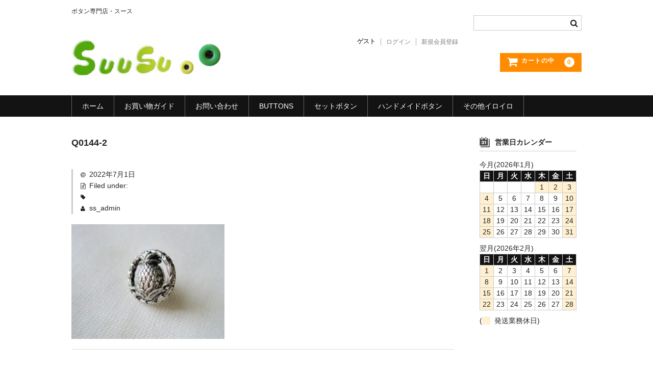

--- FILE ---
content_type: text/html; charset=UTF-8
request_url: https://suusu.com/?attachment_id=45518
body_size: 8282
content:
<!DOCTYPE html>
<html dir="ltr" lang="ja" prefix="og: https://ogp.me/ns#">

<head>
	<meta charset="UTF-8"/>
	<meta name="viewport" content="width=device-width, user-scalable=no">
	<meta name="format-detection" content="telephone=no"/>

	<meta name="keywords" content="ボタン,ボタン通販,ボタン専門店,アンティーク,ヴィンテージ,手芸"/>
<meta name="description" content="OLYMPUS DIGITAL CAMERA"/>
<title>Q0144-2 | ボタンの店SUUSU</title>

		<!-- All in One SEO 4.9.3 - aioseo.com -->
	<meta name="description" content="OLYMPUS DIGITAL CAMERA"/>
	<meta name="robots" content="max-image-preview:large"/>
	<meta name="author" content="ss_admin"/>
	<link rel="canonical" href="https://suusu.com/?attachment_id=45518"/>
	<meta name="generator" content="All in One SEO (AIOSEO) 4.9.3"/>
		<meta property="og:locale" content="ja_JP"/>
		<meta property="og:site_name" content="ボタンの店SUUSU | ボタン専門店・スース"/>
		<meta property="og:type" content="article"/>
		<meta property="og:title" content="Q0144-2 | ボタンの店SUUSU"/>
		<meta property="og:url" content="https://suusu.com/?attachment_id=45518"/>
		<meta property="article:published_time" content="2022-07-01T05:34:16+00:00"/>
		<meta property="article:modified_time" content="2022-07-01T05:50:02+00:00"/>
		<meta name="twitter:card" content="summary"/>
		<meta name="twitter:title" content="Q0144-2 | ボタンの店SUUSU"/>
		<script type="application/ld+json" class="aioseo-schema">
			{"@context":"https:\/\/schema.org","@graph":[{"@type":"BreadcrumbList","@id":"https:\/\/suusu.com\/?attachment_id=45518#breadcrumblist","itemListElement":[{"@type":"ListItem","@id":"https:\/\/suusu.com#listItem","position":1,"name":"Home","item":"https:\/\/suusu.com","nextItem":{"@type":"ListItem","@id":"https:\/\/suusu.com\/?attachment_id=45518#listItem","name":"Q0144-2"}},{"@type":"ListItem","@id":"https:\/\/suusu.com\/?attachment_id=45518#listItem","position":2,"name":"Q0144-2","previousItem":{"@type":"ListItem","@id":"https:\/\/suusu.com#listItem","name":"Home"}}]},{"@type":"ItemPage","@id":"https:\/\/suusu.com\/?attachment_id=45518#itempage","url":"https:\/\/suusu.com\/?attachment_id=45518","name":"Q0144-2 | \u30dc\u30bf\u30f3\u306e\u5e97SUUSU","description":"OLYMPUS DIGITAL CAMERA","inLanguage":"ja","isPartOf":{"@id":"https:\/\/suusu.com\/#website"},"breadcrumb":{"@id":"https:\/\/suusu.com\/?attachment_id=45518#breadcrumblist"},"author":{"@id":"https:\/\/suusu.com\/?author=1#author"},"creator":{"@id":"https:\/\/suusu.com\/?author=1#author"},"datePublished":"2022-07-01T14:34:16+09:00","dateModified":"2022-07-01T14:50:02+09:00"},{"@type":"Organization","@id":"https:\/\/suusu.com\/#organization","name":"\u30dc\u30bf\u30f3\u306e\u5e97SUUSU","description":"\u30dc\u30bf\u30f3\u5c02\u9580\u5e97\u30fb\u30b9\u30fc\u30b9","url":"https:\/\/suusu.com\/"},{"@type":"Person","@id":"https:\/\/suusu.com\/?author=1#author","url":"https:\/\/suusu.com\/?author=1","name":"ss_admin","image":{"@type":"ImageObject","@id":"https:\/\/suusu.com\/?attachment_id=45518#authorImage","url":"https:\/\/secure.gravatar.com\/avatar\/02121bdc55046ba78b94658e731b0241?s=96&d=mm&r=g","width":96,"height":96,"caption":"ss_admin"}},{"@type":"WebSite","@id":"https:\/\/suusu.com\/#website","url":"https:\/\/suusu.com\/","name":"\u30dc\u30bf\u30f3\u306e\u5e97SUUSU","description":"\u30dc\u30bf\u30f3\u5c02\u9580\u5e97\u30fb\u30b9\u30fc\u30b9","inLanguage":"ja","publisher":{"@id":"https:\/\/suusu.com\/#organization"}}]}
		</script>
		<!-- All in One SEO -->

<link rel='dns-prefetch' href='//s.w.org'/>
<script type="text/javascript">window._wpemojiSettings={"baseUrl":"https:\/\/s.w.org\/images\/core\/emoji\/14.0.0\/72x72\/","ext":".png","svgUrl":"https:\/\/s.w.org\/images\/core\/emoji\/14.0.0\/svg\/","svgExt":".svg","source":{"concatemoji":"https:\/\/suusu.com\/wp-includes\/js\/wp-emoji-release.min.js?ver=6.0.11"}};!function(e,a,t){var n,r,o,i=a.createElement("canvas"),p=i.getContext&&i.getContext("2d");function s(e,t){var a=String.fromCharCode,e=(p.clearRect(0,0,i.width,i.height),p.fillText(a.apply(this,e),0,0),i.toDataURL());return p.clearRect(0,0,i.width,i.height),p.fillText(a.apply(this,t),0,0),e===i.toDataURL()}function c(e){var t=a.createElement("script");t.src=e,t.defer=t.type="text/javascript",a.getElementsByTagName("head")[0].appendChild(t)}for(o=Array("flag","emoji"),t.supports={everything:!0,everythingExceptFlag:!0},r=0;r<o.length;r++)t.supports[o[r]]=function(e){if(!p||!p.fillText)return!1;switch(p.textBaseline="top",p.font="600 32px Arial",e){case"flag":return s([127987,65039,8205,9895,65039],[127987,65039,8203,9895,65039])?!1:!s([55356,56826,55356,56819],[55356,56826,8203,55356,56819])&&!s([55356,57332,56128,56423,56128,56418,56128,56421,56128,56430,56128,56423,56128,56447],[55356,57332,8203,56128,56423,8203,56128,56418,8203,56128,56421,8203,56128,56430,8203,56128,56423,8203,56128,56447]);case"emoji":return!s([129777,127995,8205,129778,127999],[129777,127995,8203,129778,127999])}return!1}(o[r]),t.supports.everything=t.supports.everything&&t.supports[o[r]],"flag"!==o[r]&&(t.supports.everythingExceptFlag=t.supports.everythingExceptFlag&&t.supports[o[r]]);t.supports.everythingExceptFlag=t.supports.everythingExceptFlag&&!t.supports.flag,t.DOMReady=!1,t.readyCallback=function(){t.DOMReady=!0},t.supports.everything||(n=function(){t.readyCallback()},a.addEventListener?(a.addEventListener("DOMContentLoaded",n,!1),e.addEventListener("load",n,!1)):(e.attachEvent("onload",n),a.attachEvent("onreadystatechange",function(){"complete"===a.readyState&&t.readyCallback()})),(e=t.source||{}).concatemoji?c(e.concatemoji):e.wpemoji&&e.twemoji&&(c(e.twemoji),c(e.wpemoji)))}(window,document,window._wpemojiSettings);</script>
<style type="text/css">
img.wp-smiley,
img.emoji {
	display: inline !important;
	border: none !important;
	box-shadow: none !important;
	height: 1em !important;
	width: 1em !important;
	margin: 0 0.07em !important;
	vertical-align: -0.1em !important;
	background: none !important;
	padding: 0 !important;
}
</style>
	<link rel='stylesheet' id='wp-block-library-css' href='https://suusu.com/wp-includes/css/dist/block-library/style.min.css?ver=6.0.11' type='text/css' media='all'/>
<link rel='stylesheet' id='aioseo/css/src/vue/standalone/blocks/table-of-contents/global.scss-css' href='https://suusu.com/wp-content/plugins/all-in-one-seo-pack/dist/Lite/assets/css/table-of-contents/global.e90f6d47.css?ver=4.9.3' type='text/css' media='all'/>
<style id='global-styles-inline-css' type='text/css'>
body{--wp--preset--color--black: #000000;--wp--preset--color--cyan-bluish-gray: #abb8c3;--wp--preset--color--white: #ffffff;--wp--preset--color--pale-pink: #f78da7;--wp--preset--color--vivid-red: #cf2e2e;--wp--preset--color--luminous-vivid-orange: #ff6900;--wp--preset--color--luminous-vivid-amber: #fcb900;--wp--preset--color--light-green-cyan: #7bdcb5;--wp--preset--color--vivid-green-cyan: #00d084;--wp--preset--color--pale-cyan-blue: #8ed1fc;--wp--preset--color--vivid-cyan-blue: #0693e3;--wp--preset--color--vivid-purple: #9b51e0;--wp--preset--gradient--vivid-cyan-blue-to-vivid-purple: linear-gradient(135deg,rgba(6,147,227,1) 0%,rgb(155,81,224) 100%);--wp--preset--gradient--light-green-cyan-to-vivid-green-cyan: linear-gradient(135deg,rgb(122,220,180) 0%,rgb(0,208,130) 100%);--wp--preset--gradient--luminous-vivid-amber-to-luminous-vivid-orange: linear-gradient(135deg,rgba(252,185,0,1) 0%,rgba(255,105,0,1) 100%);--wp--preset--gradient--luminous-vivid-orange-to-vivid-red: linear-gradient(135deg,rgba(255,105,0,1) 0%,rgb(207,46,46) 100%);--wp--preset--gradient--very-light-gray-to-cyan-bluish-gray: linear-gradient(135deg,rgb(238,238,238) 0%,rgb(169,184,195) 100%);--wp--preset--gradient--cool-to-warm-spectrum: linear-gradient(135deg,rgb(74,234,220) 0%,rgb(151,120,209) 20%,rgb(207,42,186) 40%,rgb(238,44,130) 60%,rgb(251,105,98) 80%,rgb(254,248,76) 100%);--wp--preset--gradient--blush-light-purple: linear-gradient(135deg,rgb(255,206,236) 0%,rgb(152,150,240) 100%);--wp--preset--gradient--blush-bordeaux: linear-gradient(135deg,rgb(254,205,165) 0%,rgb(254,45,45) 50%,rgb(107,0,62) 100%);--wp--preset--gradient--luminous-dusk: linear-gradient(135deg,rgb(255,203,112) 0%,rgb(199,81,192) 50%,rgb(65,88,208) 100%);--wp--preset--gradient--pale-ocean: linear-gradient(135deg,rgb(255,245,203) 0%,rgb(182,227,212) 50%,rgb(51,167,181) 100%);--wp--preset--gradient--electric-grass: linear-gradient(135deg,rgb(202,248,128) 0%,rgb(113,206,126) 100%);--wp--preset--gradient--midnight: linear-gradient(135deg,rgb(2,3,129) 0%,rgb(40,116,252) 100%);--wp--preset--duotone--dark-grayscale: url('#wp-duotone-dark-grayscale');--wp--preset--duotone--grayscale: url('#wp-duotone-grayscale');--wp--preset--duotone--purple-yellow: url('#wp-duotone-purple-yellow');--wp--preset--duotone--blue-red: url('#wp-duotone-blue-red');--wp--preset--duotone--midnight: url('#wp-duotone-midnight');--wp--preset--duotone--magenta-yellow: url('#wp-duotone-magenta-yellow');--wp--preset--duotone--purple-green: url('#wp-duotone-purple-green');--wp--preset--duotone--blue-orange: url('#wp-duotone-blue-orange');--wp--preset--font-size--small: 13px;--wp--preset--font-size--medium: 20px;--wp--preset--font-size--large: 36px;--wp--preset--font-size--x-large: 42px;}.has-black-color{color: var(--wp--preset--color--black) !important;}.has-cyan-bluish-gray-color{color: var(--wp--preset--color--cyan-bluish-gray) !important;}.has-white-color{color: var(--wp--preset--color--white) !important;}.has-pale-pink-color{color: var(--wp--preset--color--pale-pink) !important;}.has-vivid-red-color{color: var(--wp--preset--color--vivid-red) !important;}.has-luminous-vivid-orange-color{color: var(--wp--preset--color--luminous-vivid-orange) !important;}.has-luminous-vivid-amber-color{color: var(--wp--preset--color--luminous-vivid-amber) !important;}.has-light-green-cyan-color{color: var(--wp--preset--color--light-green-cyan) !important;}.has-vivid-green-cyan-color{color: var(--wp--preset--color--vivid-green-cyan) !important;}.has-pale-cyan-blue-color{color: var(--wp--preset--color--pale-cyan-blue) !important;}.has-vivid-cyan-blue-color{color: var(--wp--preset--color--vivid-cyan-blue) !important;}.has-vivid-purple-color{color: var(--wp--preset--color--vivid-purple) !important;}.has-black-background-color{background-color: var(--wp--preset--color--black) !important;}.has-cyan-bluish-gray-background-color{background-color: var(--wp--preset--color--cyan-bluish-gray) !important;}.has-white-background-color{background-color: var(--wp--preset--color--white) !important;}.has-pale-pink-background-color{background-color: var(--wp--preset--color--pale-pink) !important;}.has-vivid-red-background-color{background-color: var(--wp--preset--color--vivid-red) !important;}.has-luminous-vivid-orange-background-color{background-color: var(--wp--preset--color--luminous-vivid-orange) !important;}.has-luminous-vivid-amber-background-color{background-color: var(--wp--preset--color--luminous-vivid-amber) !important;}.has-light-green-cyan-background-color{background-color: var(--wp--preset--color--light-green-cyan) !important;}.has-vivid-green-cyan-background-color{background-color: var(--wp--preset--color--vivid-green-cyan) !important;}.has-pale-cyan-blue-background-color{background-color: var(--wp--preset--color--pale-cyan-blue) !important;}.has-vivid-cyan-blue-background-color{background-color: var(--wp--preset--color--vivid-cyan-blue) !important;}.has-vivid-purple-background-color{background-color: var(--wp--preset--color--vivid-purple) !important;}.has-black-border-color{border-color: var(--wp--preset--color--black) !important;}.has-cyan-bluish-gray-border-color{border-color: var(--wp--preset--color--cyan-bluish-gray) !important;}.has-white-border-color{border-color: var(--wp--preset--color--white) !important;}.has-pale-pink-border-color{border-color: var(--wp--preset--color--pale-pink) !important;}.has-vivid-red-border-color{border-color: var(--wp--preset--color--vivid-red) !important;}.has-luminous-vivid-orange-border-color{border-color: var(--wp--preset--color--luminous-vivid-orange) !important;}.has-luminous-vivid-amber-border-color{border-color: var(--wp--preset--color--luminous-vivid-amber) !important;}.has-light-green-cyan-border-color{border-color: var(--wp--preset--color--light-green-cyan) !important;}.has-vivid-green-cyan-border-color{border-color: var(--wp--preset--color--vivid-green-cyan) !important;}.has-pale-cyan-blue-border-color{border-color: var(--wp--preset--color--pale-cyan-blue) !important;}.has-vivid-cyan-blue-border-color{border-color: var(--wp--preset--color--vivid-cyan-blue) !important;}.has-vivid-purple-border-color{border-color: var(--wp--preset--color--vivid-purple) !important;}.has-vivid-cyan-blue-to-vivid-purple-gradient-background{background: var(--wp--preset--gradient--vivid-cyan-blue-to-vivid-purple) !important;}.has-light-green-cyan-to-vivid-green-cyan-gradient-background{background: var(--wp--preset--gradient--light-green-cyan-to-vivid-green-cyan) !important;}.has-luminous-vivid-amber-to-luminous-vivid-orange-gradient-background{background: var(--wp--preset--gradient--luminous-vivid-amber-to-luminous-vivid-orange) !important;}.has-luminous-vivid-orange-to-vivid-red-gradient-background{background: var(--wp--preset--gradient--luminous-vivid-orange-to-vivid-red) !important;}.has-very-light-gray-to-cyan-bluish-gray-gradient-background{background: var(--wp--preset--gradient--very-light-gray-to-cyan-bluish-gray) !important;}.has-cool-to-warm-spectrum-gradient-background{background: var(--wp--preset--gradient--cool-to-warm-spectrum) !important;}.has-blush-light-purple-gradient-background{background: var(--wp--preset--gradient--blush-light-purple) !important;}.has-blush-bordeaux-gradient-background{background: var(--wp--preset--gradient--blush-bordeaux) !important;}.has-luminous-dusk-gradient-background{background: var(--wp--preset--gradient--luminous-dusk) !important;}.has-pale-ocean-gradient-background{background: var(--wp--preset--gradient--pale-ocean) !important;}.has-electric-grass-gradient-background{background: var(--wp--preset--gradient--electric-grass) !important;}.has-midnight-gradient-background{background: var(--wp--preset--gradient--midnight) !important;}.has-small-font-size{font-size: var(--wp--preset--font-size--small) !important;}.has-medium-font-size{font-size: var(--wp--preset--font-size--medium) !important;}.has-large-font-size{font-size: var(--wp--preset--font-size--large) !important;}.has-x-large-font-size{font-size: var(--wp--preset--font-size--x-large) !important;}
</style>
<link rel='stylesheet' id='contact-form-7-css' href='https://suusu.com/wp-content/plugins/contact-form-7/includes/css/styles.css?ver=5.7.7' type='text/css' media='all'/>
<link rel='stylesheet' id='wc-basic-style-css' href='https://suusu.com/wp-content/themes/welcart_basic/style.css?ver=1.0' type='text/css' media='all'/>
<link rel='stylesheet' id='font-awesome-css' href='https://suusu.com/wp-content/themes/welcart_basic/font-awesome/font-awesome.min.css?ver=1.0' type='text/css' media='all'/>
<link rel='stylesheet' id='luminous-basic-css-css' href='https://suusu.com/wp-content/themes/welcart_basic/css/luminous-basic.css?ver=1.0' type='text/css' media='all'/>
<link rel='stylesheet' id='usces_default_css-css' href='https://suusu.com/wp-content/plugins/usc-e-shop/css/usces_default.css?ver=2.11.27.2601211' type='text/css' media='all'/>
<link rel='stylesheet' id='dashicons-css' href='https://suusu.com/wp-includes/css/dashicons.min.css?ver=6.0.11' type='text/css' media='all'/>
<link rel='stylesheet' id='theme_cart_css-css' href='https://suusu.com/wp-content/themes/welcart_basic/usces_cart.css?ver=2.11.27.2601211' type='text/css' media='all'/>
<script type='text/javascript' src='https://suusu.com/wp-includes/js/jquery/jquery.min.js?ver=3.6.0' id='jquery-core-js'></script>
<script type='text/javascript' src='https://suusu.com/wp-includes/js/jquery/jquery-migrate.min.js?ver=3.3.2' id='jquery-migrate-js'></script>
<script type='text/javascript' src='https://suusu.com/wp-content/themes/welcart_basic/js/front-customized.js?ver=1.0' id='wc-basic-js-js'></script>
<link rel="https://api.w.org/" href="https://suusu.com/index.php?rest_route=/"/><link rel="alternate" type="application/json" href="https://suusu.com/index.php?rest_route=/wp/v2/media/45518"/><link rel="EditURI" type="application/rsd+xml" title="RSD" href="https://suusu.com/xmlrpc.php?rsd"/>
<link rel="wlwmanifest" type="application/wlwmanifest+xml" href="https://suusu.com/wp-includes/wlwmanifest.xml"/> 
<meta name="generator" content="WordPress 6.0.11"/>
<link rel='shortlink' href='https://suusu.com/?p=45518'/>
<link rel="alternate" type="application/json+oembed" href="https://suusu.com/index.php?rest_route=%2Foembed%2F1.0%2Fembed&#038;url=https%3A%2F%2Fsuusu.com%2F%3Fattachment_id%3D45518"/>
<link rel="alternate" type="text/xml+oembed" href="https://suusu.com/index.php?rest_route=%2Foembed%2F1.0%2Fembed&#038;url=https%3A%2F%2Fsuusu.com%2F%3Fattachment_id%3D45518&#038;format=xml"/>
		<style type="text/css" id="wp-custom-css">
			.site-title a img{
width:300px;
}		</style>
		</head>

<body class="attachment attachment-template-default single single-attachment postid-45518 attachmentid-45518 attachment-jpeg">

	<svg xmlns="http://www.w3.org/2000/svg" viewBox="0 0 0 0" width="0" height="0" focusable="false" role="none" style="visibility: hidden; position: absolute; left: -9999px; overflow: hidden;"><defs><filter id="wp-duotone-dark-grayscale"><feColorMatrix color-interpolation-filters="sRGB" type="matrix" values=" .299 .587 .114 0 0 .299 .587 .114 0 0 .299 .587 .114 0 0 .299 .587 .114 0 0 "/><feComponentTransfer color-interpolation-filters="sRGB"><feFuncR type="table" tableValues="0 0.49803921568627"/><feFuncG type="table" tableValues="0 0.49803921568627"/><feFuncB type="table" tableValues="0 0.49803921568627"/><feFuncA type="table" tableValues="1 1"/></feComponentTransfer><feComposite in2="SourceGraphic" operator="in"/></filter></defs></svg><svg xmlns="http://www.w3.org/2000/svg" viewBox="0 0 0 0" width="0" height="0" focusable="false" role="none" style="visibility: hidden; position: absolute; left: -9999px; overflow: hidden;"><defs><filter id="wp-duotone-grayscale"><feColorMatrix color-interpolation-filters="sRGB" type="matrix" values=" .299 .587 .114 0 0 .299 .587 .114 0 0 .299 .587 .114 0 0 .299 .587 .114 0 0 "/><feComponentTransfer color-interpolation-filters="sRGB"><feFuncR type="table" tableValues="0 1"/><feFuncG type="table" tableValues="0 1"/><feFuncB type="table" tableValues="0 1"/><feFuncA type="table" tableValues="1 1"/></feComponentTransfer><feComposite in2="SourceGraphic" operator="in"/></filter></defs></svg><svg xmlns="http://www.w3.org/2000/svg" viewBox="0 0 0 0" width="0" height="0" focusable="false" role="none" style="visibility: hidden; position: absolute; left: -9999px; overflow: hidden;"><defs><filter id="wp-duotone-purple-yellow"><feColorMatrix color-interpolation-filters="sRGB" type="matrix" values=" .299 .587 .114 0 0 .299 .587 .114 0 0 .299 .587 .114 0 0 .299 .587 .114 0 0 "/><feComponentTransfer color-interpolation-filters="sRGB"><feFuncR type="table" tableValues="0.54901960784314 0.98823529411765"/><feFuncG type="table" tableValues="0 1"/><feFuncB type="table" tableValues="0.71764705882353 0.25490196078431"/><feFuncA type="table" tableValues="1 1"/></feComponentTransfer><feComposite in2="SourceGraphic" operator="in"/></filter></defs></svg><svg xmlns="http://www.w3.org/2000/svg" viewBox="0 0 0 0" width="0" height="0" focusable="false" role="none" style="visibility: hidden; position: absolute; left: -9999px; overflow: hidden;"><defs><filter id="wp-duotone-blue-red"><feColorMatrix color-interpolation-filters="sRGB" type="matrix" values=" .299 .587 .114 0 0 .299 .587 .114 0 0 .299 .587 .114 0 0 .299 .587 .114 0 0 "/><feComponentTransfer color-interpolation-filters="sRGB"><feFuncR type="table" tableValues="0 1"/><feFuncG type="table" tableValues="0 0.27843137254902"/><feFuncB type="table" tableValues="0.5921568627451 0.27843137254902"/><feFuncA type="table" tableValues="1 1"/></feComponentTransfer><feComposite in2="SourceGraphic" operator="in"/></filter></defs></svg><svg xmlns="http://www.w3.org/2000/svg" viewBox="0 0 0 0" width="0" height="0" focusable="false" role="none" style="visibility: hidden; position: absolute; left: -9999px; overflow: hidden;"><defs><filter id="wp-duotone-midnight"><feColorMatrix color-interpolation-filters="sRGB" type="matrix" values=" .299 .587 .114 0 0 .299 .587 .114 0 0 .299 .587 .114 0 0 .299 .587 .114 0 0 "/><feComponentTransfer color-interpolation-filters="sRGB"><feFuncR type="table" tableValues="0 0"/><feFuncG type="table" tableValues="0 0.64705882352941"/><feFuncB type="table" tableValues="0 1"/><feFuncA type="table" tableValues="1 1"/></feComponentTransfer><feComposite in2="SourceGraphic" operator="in"/></filter></defs></svg><svg xmlns="http://www.w3.org/2000/svg" viewBox="0 0 0 0" width="0" height="0" focusable="false" role="none" style="visibility: hidden; position: absolute; left: -9999px; overflow: hidden;"><defs><filter id="wp-duotone-magenta-yellow"><feColorMatrix color-interpolation-filters="sRGB" type="matrix" values=" .299 .587 .114 0 0 .299 .587 .114 0 0 .299 .587 .114 0 0 .299 .587 .114 0 0 "/><feComponentTransfer color-interpolation-filters="sRGB"><feFuncR type="table" tableValues="0.78039215686275 1"/><feFuncG type="table" tableValues="0 0.94901960784314"/><feFuncB type="table" tableValues="0.35294117647059 0.47058823529412"/><feFuncA type="table" tableValues="1 1"/></feComponentTransfer><feComposite in2="SourceGraphic" operator="in"/></filter></defs></svg><svg xmlns="http://www.w3.org/2000/svg" viewBox="0 0 0 0" width="0" height="0" focusable="false" role="none" style="visibility: hidden; position: absolute; left: -9999px; overflow: hidden;"><defs><filter id="wp-duotone-purple-green"><feColorMatrix color-interpolation-filters="sRGB" type="matrix" values=" .299 .587 .114 0 0 .299 .587 .114 0 0 .299 .587 .114 0 0 .299 .587 .114 0 0 "/><feComponentTransfer color-interpolation-filters="sRGB"><feFuncR type="table" tableValues="0.65098039215686 0.40392156862745"/><feFuncG type="table" tableValues="0 1"/><feFuncB type="table" tableValues="0.44705882352941 0.4"/><feFuncA type="table" tableValues="1 1"/></feComponentTransfer><feComposite in2="SourceGraphic" operator="in"/></filter></defs></svg><svg xmlns="http://www.w3.org/2000/svg" viewBox="0 0 0 0" width="0" height="0" focusable="false" role="none" style="visibility: hidden; position: absolute; left: -9999px; overflow: hidden;"><defs><filter id="wp-duotone-blue-orange"><feColorMatrix color-interpolation-filters="sRGB" type="matrix" values=" .299 .587 .114 0 0 .299 .587 .114 0 0 .299 .587 .114 0 0 .299 .587 .114 0 0 "/><feComponentTransfer color-interpolation-filters="sRGB"><feFuncR type="table" tableValues="0.098039215686275 1"/><feFuncG type="table" tableValues="0 0.66274509803922"/><feFuncB type="table" tableValues="0.84705882352941 0.41960784313725"/><feFuncA type="table" tableValues="1 1"/></feComponentTransfer><feComposite in2="SourceGraphic" operator="in"/></filter></defs></svg>
	<header id="masthead" class="site-header" role="banner">

		<div class="inner cf">

			<p class="site-description">ボタン専門店・スース</p>
			<!--
			<div class="site-title"><a href="https://suusu.com/" title="ボタンの店SUUSU" rel="home">ボタンの店SUUSU</a></div>
-->
			<div class="site-title"><a href="https://suusu.com/" title="ボタンの店SUUSU" rel="home"><img src="https://suusu.com/wp-content/uploads/2020/05/logo.jpg" alt="suusu"/></a></div>

						
			<div class="snav cf">

				<div class="search-box">
					<i class="fa fa-search"></i>
					<form role="search" method="get" action="https://suusu.com/">
		<div class="s-box">
			<input type="text" value="" name="s" id="head-s-text" class="search-text"/>
			<input type="submit" id="head-s-submit" class="searchsubmit" value="&#xf002;"/>
		</div>
    </form>				
				</div>

								<div class="membership">
					<i class="fa fa-user"></i>
					<ul class="cf">
																			<li>ゲスト</li>
							<li><a href="https://suusu.com/?page_id=7&usces_page=login" class="usces_login_a">ログイン</a></li>
							<li><a href="https://suusu.com/?page_id=7&usces_page=newmember">新規会員登録</a></li>
																	</ul>
				</div>
				
				<div class="incart-btn">
					<a href="https://suusu.com/?page_id=6"><i class="fa fa-shopping-cart"><span>カートの中</span></i>
																<span class="total-quant">0</span></a>
				</div>
			</div><!-- .snav -->

			
		</div><!-- .inner -->

		
		<nav id="site-navigation" class="main-navigation" role="navigation">
			<label for="panel"><span></span></label>
			<input type="checkbox" id="panel" class="on-off"/>
			<div class="nav-menu-open"><ul id="menu-mainnavi" class="header-nav-container cf"><li id="menu-item-41836" class="menu-item menu-item-type-custom menu-item-object-custom menu-item-41836"><a href="/">ホーム</a></li>
<li id="menu-item-42170" class="menu-item menu-item-type-post_type menu-item-object-page menu-item-42170"><a href="https://suusu.com/?page_id=42152">お買い物ガイド</a></li>
<li id="menu-item-57" class="menu-item menu-item-type-post_type menu-item-object-page menu-item-57"><a href="https://suusu.com/?page_id=2">お問い合わせ</a></li>
<li id="menu-item-41868" class="menu-item menu-item-type-taxonomy menu-item-object-category menu-item-has-children menu-item-41868"><a href="https://suusu.com/?cat=26">BUTTONS</a>
<ul class="sub-menu">
	<li id="menu-item-41845" class="menu-item menu-item-type-taxonomy menu-item-object-category menu-item-41845"><a href="https://suusu.com/?cat=20">透明感</a></li>
	<li id="menu-item-41846" class="menu-item menu-item-type-taxonomy menu-item-object-category menu-item-41846"><a href="https://suusu.com/?cat=9">ユニーク</a></li>
	<li id="menu-item-41847" class="menu-item menu-item-type-taxonomy menu-item-object-category menu-item-41847"><a href="https://suusu.com/?cat=23">カギホック型・チャイナ風</a></li>
	<li id="menu-item-41848" class="menu-item menu-item-type-taxonomy menu-item-object-category menu-item-41848"><a href="https://suusu.com/?cat=21">カタチ</a></li>
	<li id="menu-item-41849" class="menu-item menu-item-type-taxonomy menu-item-object-category menu-item-41849"><a href="https://suusu.com/?cat=6">カラフル</a></li>
	<li id="menu-item-41850" class="menu-item menu-item-type-taxonomy menu-item-object-category menu-item-41850"><a href="https://suusu.com/?cat=22">ガラス</a></li>
	<li id="menu-item-41851" class="menu-item menu-item-type-taxonomy menu-item-object-category menu-item-41851"><a href="https://suusu.com/?cat=17">シック</a></li>
	<li id="menu-item-41852" class="menu-item menu-item-type-taxonomy menu-item-object-category menu-item-41852"><a href="https://suusu.com/?cat=19">ナチュラル・木</a></li>
	<li id="menu-item-41853" class="menu-item menu-item-type-taxonomy menu-item-object-category menu-item-41853"><a href="https://suusu.com/?cat=16">メタルカラー</a></li>
	<li id="menu-item-41854" class="menu-item menu-item-type-taxonomy menu-item-object-category menu-item-41854"><a href="https://suusu.com/?cat=18">淡い雰囲気</a></li>
	<li id="menu-item-41855" class="menu-item menu-item-type-taxonomy menu-item-object-category menu-item-41855"><a href="https://suusu.com/?cat=25">貝・陶・革</a></li>
</ul>
</li>
<li id="menu-item-41857" class="menu-item menu-item-type-taxonomy menu-item-object-category menu-item-41857"><a href="https://suusu.com/?cat=973">セットボタン</a></li>
<li id="menu-item-41858" class="menu-item menu-item-type-taxonomy menu-item-object-category menu-item-has-children menu-item-41858"><a href="https://suusu.com/?cat=28">ハンドメイドボタン</a>
<ul class="sub-menu">
	<li id="menu-item-41859" class="menu-item menu-item-type-taxonomy menu-item-object-category menu-item-41859"><a href="https://suusu.com/?cat=688">BUTTONS FACTORY</a></li>
	<li id="menu-item-41861" class="menu-item menu-item-type-taxonomy menu-item-object-category menu-item-41861"><a href="https://suusu.com/?cat=30">maricirco・ボタンBaby</a></li>
	<li id="menu-item-41862" class="menu-item menu-item-type-taxonomy menu-item-object-category menu-item-41862"><a href="https://suusu.com/?cat=1222">TOMOONシャツサイズボタン</a></li>
	<li id="menu-item-41863" class="menu-item menu-item-type-taxonomy menu-item-object-category menu-item-41863"><a href="https://suusu.com/?cat=37">くるみ・樹脂ボタン</a></li>
	<li id="menu-item-41864" class="menu-item menu-item-type-taxonomy menu-item-object-category menu-item-41864"><a href="https://suusu.com/?cat=34">木ボタン・革ボタン</a></li>
	<li id="menu-item-41865" class="menu-item menu-item-type-taxonomy menu-item-object-category menu-item-41865"><a href="https://suusu.com/?cat=868">陶器・ガラスボタン</a></li>
</ul>
</li>
<li id="menu-item-41856" class="menu-item menu-item-type-taxonomy menu-item-object-category menu-item-41856"><a href="https://suusu.com/?cat=39">その他イロイロ</a></li>
</ul></div>		</nav><!-- #site-navigation -->

		
	</header><!-- #masthead -->

	
	
	<div id="main" class="wrapper two-column right-set">

	<div id="primary" class="site-content">
		<div id="content" role="main">
		
		
					
				
<article class="post-45518 attachment type-attachment status-inherit" id="post-45518">

	<header class="entry-header">
		<h1 class="entry-title">Q0144-2</h1>
	</header>
	
						<div class="entry-meta">
				<span class="date"><time>2022年7月1日</time></span>
				<span class="cat">Filed under: </span>
				<span class="tag"></span>
				<span class="author">ss_admin</span>
			</div>
				
	<div class="entry-content">
		<p class="attachment"><a href='https://suusu.com/wp-content/uploads/2022/07/P6120037.jpg'><img width="300" height="225" src="https://suusu.com/wp-content/uploads/2022/07/P6120037-300x225.jpg" class="attachment-medium size-medium" alt="" loading="lazy" srcset="https://suusu.com/wp-content/uploads/2022/07/P6120037-300x225.jpg 300w, https://suusu.com/wp-content/uploads/2022/07/P6120037-230x173.jpg 230w, https://suusu.com/wp-content/uploads/2022/07/P6120037.jpg 640w" sizes="(max-width: 300px) 100vw, 300px"/></a></p>
	</div><!-- .entry-content -->

</article>
							
							
				<div class="comment-area">
				<div class="feedback">
									</div>
					
<div id="comments" class="comments-area">

	
	
	
</div><!-- .comments-area -->
				</div><!-- .comment-area -->
			
						
							
		</div><!-- #content -->
	</div><!-- #primary -->


<aside id="secondary" class="widget-area" role="complementary">

<section id="welcart_calendar-3" class="widget widget_welcart_calendar"><h3 class="widget_title"><img src="https://suusu.com/wp-content/themes/welcart_basic/images/calendar.png" alt="営業日カレンダー"/>営業日カレンダー</h3>
		<ul class="ucart_calendar_body ucart_widget_body"><li>
		<div class="this-month">
<table cellspacing="0" class="usces_calendar">
<caption>今月(2026年1月)</caption>
<thead>
	<tr>
		<th>日</th>
		<th>月</th>
		<th>火</th>
		<th>水</th>
		<th>木</th>
		<th>金</th>
		<th>土</th>
	</tr>
</thead>
<tbody>
	<tr>
			<td>&nbsp;</td>
					<td>&nbsp;</td>
					<td>&nbsp;</td>
					<td>&nbsp;</td>
					<td class="businessday">1</td>
					<td class="businessday">2</td>
					<td class="businessday">3</td>
				</tr>
	<tr>
			<td class="businessday">4</td>
					<td>5</td>
					<td>6</td>
					<td>7</td>
					<td>8</td>
					<td>9</td>
					<td class="businessday">10</td>
				</tr>
	<tr>
			<td class="businessday">11</td>
					<td>12</td>
					<td>13</td>
					<td>14</td>
					<td>15</td>
					<td>16</td>
					<td class="businessday">17</td>
				</tr>
	<tr>
			<td class="businessday">18</td>
					<td>19</td>
					<td>20</td>
					<td>21</td>
					<td class="businesstoday">22</td>
					<td>23</td>
					<td class="businessday">24</td>
				</tr>
	<tr>
			<td class="businessday">25</td>
					<td>26</td>
					<td>27</td>
					<td>28</td>
					<td>29</td>
					<td>30</td>
					<td class="businessday">31</td>
				</tr>
</tbody>
</table>
</div>
<div class="next-month">
<table cellspacing="0" class="usces_calendar">
<caption>翌月(2026年2月)</caption>
<thead>
	<tr>
		<th>日</th>
		<th>月</th>
		<th>火</th>
		<th>水</th>
		<th>木</th>
		<th>金</th>
		<th>土</th>
	</tr>
</thead>
<tbody>
	<tr>
			<td class="businessday">1</td>
					<td>2</td>
					<td>3</td>
					<td>4</td>
					<td>5</td>
					<td>6</td>
					<td class="businessday">7</td>
				</tr>
	<tr>
			<td class="businessday">8</td>
					<td>9</td>
					<td>10</td>
					<td>11</td>
					<td>12</td>
					<td>13</td>
					<td class="businessday">14</td>
				</tr>
	<tr>
			<td class="businessday">15</td>
					<td>16</td>
					<td>17</td>
					<td>18</td>
					<td>19</td>
					<td>20</td>
					<td class="businessday">21</td>
				</tr>
	<tr>
			<td class="businessday">22</td>
					<td>23</td>
					<td>24</td>
					<td>25</td>
					<td>26</td>
					<td>27</td>
					<td class="businessday">28</td>
				</tr>
</tbody>
</table>
</div>
(<span class="business_days_exp_box businessday">&nbsp;&nbsp;&nbsp;&nbsp;</span>&nbsp;&nbsp;発送業務休日)
		</li></ul>

		</section>
</aside><!-- #secondary -->

	</div><!-- #main -->
	
	
		
		<div id="toTop" class="wrap fixed"><a href="#masthead"><i class="fa fa-chevron-circle-up"></i></a></div>
	
		
	<footer id="colophon" role="contentinfo">
	
		<nav id="site-info" class="footer-navigation">
			<div class="menu-footernavi-container"><ul id="menu-footernavi" class="footer-menu cf"><li id="menu-item-42171" class="menu-item menu-item-type-post_type menu-item-object-page menu-item-42171"><a href="https://suusu.com/?page_id=42152">お買い物ガイド</a></li>
<li id="menu-item-74" class="menu-item menu-item-type-post_type menu-item-object-page menu-item-74"><a href="https://suusu.com/?page_id=48">店舗紹介　★2016年7月19日で実店舗は閉店致しました★</a></li>
<li id="menu-item-71" class="menu-item menu-item-type-post_type menu-item-object-page menu-item-71"><a href="https://suusu.com/?page_id=67">個人情報の取扱いについて</a></li>
<li id="menu-item-72" class="menu-item menu-item-type-post_type menu-item-object-page menu-item-72"><a href="https://suusu.com/?page_id=34">特定商取引法に基づく表記</a></li>
<li id="menu-item-41835" class="menu-item menu-item-type-post_type menu-item-object-page menu-item-41835"><a href="https://suusu.com/?page_id=50">サイトマップ</a></li>
</ul></div>		</nav>	
		
		<p class="copyright">Copyright© shop-suusu.com. ALL Rights Reserved.</p>
	
	</footer><!-- #colophon -->
	
		<script type='text/javascript'>uscesL10n={'ajaxurl':"https://suusu.com/wp-admin/admin-ajax.php",'loaderurl':"https://suusu.com/wp-content/plugins/usc-e-shop/images/loading.gif",'post_id':"45518",'cart_number':"6",'is_cart_row':false,'opt_esse':new Array(),'opt_means':new Array(),'mes_opts':new Array(),'key_opts':new Array(),'previous_url':"https://suusu.com",'itemRestriction':"",'itemOrderAcceptable':"0",'uscespage':"",'uscesid':"MDY3Mzk1NmJiOTU5MjA3NTZhODU5MWY2NGI5NzhmMDk3M2JiNjg4OTcyMmE1NThjX2FjdGluZ18wX0E%3D",'wc_nonce':"515cc5f630"}</script>
	<script type='text/javascript' src='https://suusu.com/wp-content/plugins/usc-e-shop/js/usces_cart.js'></script>
			<!-- Welcart version : v2.11.27.2601211 -->
<!-- Type Basic : v1.6 -->
<script type='text/javascript' src='https://suusu.com/wp-content/plugins/contact-form-7/includes/swv/js/index.js?ver=5.7.7' id='swv-js'></script>
<script type='text/javascript' id='contact-form-7-js-extra'>//<![CDATA[
var wpcf7={"api":{"root":"https:\/\/suusu.com\/index.php?rest_route=\/","namespace":"contact-form-7\/v1"}};
//]]></script>
<script type='text/javascript' src='https://suusu.com/wp-content/plugins/contact-form-7/includes/js/index.js?ver=5.7.7' id='contact-form-7-js'></script>
<script type='text/javascript' src='https://suusu.com/wp-content/themes/welcart_basic/js/luminous.min.js?ver=1.0' id='luminous-js'></script>
<script type='text/javascript' src='https://suusu.com/wp-content/themes/welcart_basic/js/wb-luminous.js?ver=1.0' id='wc-basic_luminous-js'></script>
	</body>
</html>
